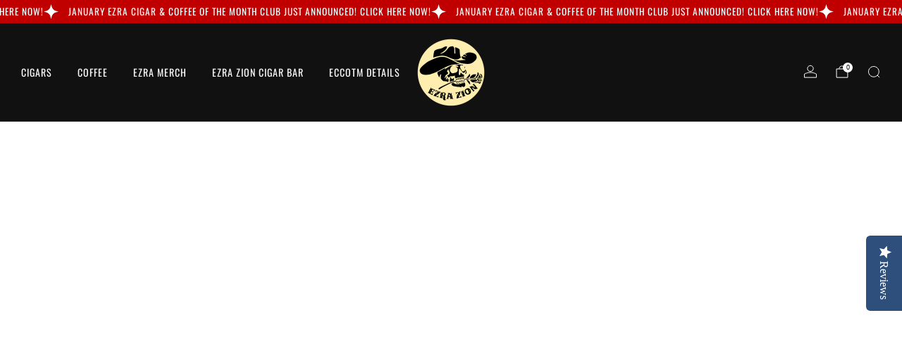

--- FILE ---
content_type: text/html; charset=utf-8
request_url: https://www.ezrazionstore.com/tools/tabarnapp-proxy/lastUpdate.ejs
body_size: -327
content:

{
  "lastUpdate":"1768651254638"}


--- FILE ---
content_type: text/javascript
request_url: https://www.ezrazionstore.com/cdn/shop/t/20/assets/scrolling-marquee.js?v=72089939996385568461767282137
body_size: -450
content:
/*! Copyright (c) Safe As Milk. All rights reserved. */import{debounce}from"utils";class ScrollingMarquee extends HTMLElement{#debouncedSetMarqueeSpeed;constructor(){super(),this.#debouncedSetMarqueeSpeed=debounce(this.#setMarqueeSpeed.bind(this),50)}connectedCallback(){this.marqueeContainer=this.querySelector(".marquee"),this.marqueeElements=Array.from(this.querySelectorAll(".marquee__content")),this.resizeObserver=new ResizeObserver(this.#debouncedSetMarqueeSpeed),this.resizeObserver.observe(this.marqueeContainer),this.#setMarqueeSpeed()}disconnectedCallback(){this.resizeObserver.unobserve(this.marqueeContainer)}#setMarqueeSpeed(){const marqueeComputedStyle=window.getComputedStyle(this.marqueeContainer),gapValue=parseInt(marqueeComputedStyle.getPropertyValue("column-gap"),10),speed=(parseFloat(this.getAttribute("marquee-speed"))||0)*10;this.marqueeElements.forEach(element=>{const timeTaken=(element.offsetWidth+gapValue)/speed;element.style.animationDuration=`${timeTaken}s`})}}customElements.define("scrolling-marquee",ScrollingMarquee);
//# sourceMappingURL=/cdn/shop/t/20/assets/scrolling-marquee.js.map?v=72089939996385568461767282137


--- FILE ---
content_type: text/javascript
request_url: https://www.ezrazionstore.com/cdn/shop/t/20/assets/custom.js?v=101612360477050417211767282137
body_size: -784
content:
//# sourceMappingURL=/cdn/shop/t/20/assets/custom.js.map?v=101612360477050417211767282137
